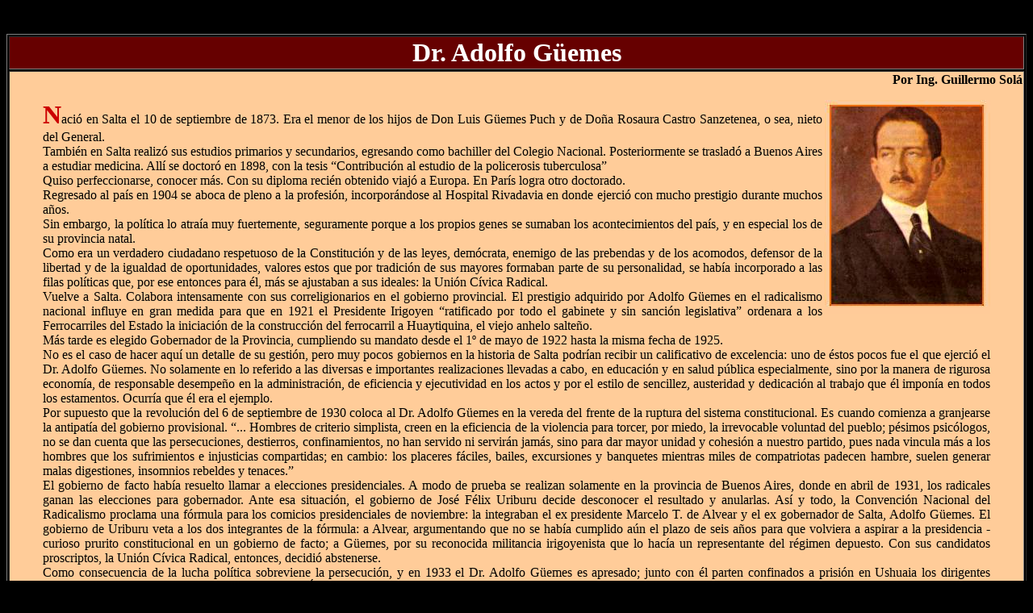

--- FILE ---
content_type: text/html
request_url: https://www.edisalta.ar/sitial21.htm
body_size: 4772
content:
<!DOCTYPE HTML PUBLIC "-//W3C//DTD HTML 3.2//EN">
<html>
<head>
 <LINK REL="SHORTCUT ICON" HREF="Dibujo.ico"> 
<META HTTP-EQUIV="CONTENT-TYPE" CONTENT="text/html; charset=iso-8859-1">
<TITLE>María Loreto Sanchez Peón de Frías</TITLE>
<META NAME="GENERATOR" CONTENT="StarOffice/5.2 (Win32)">
<META NAME="CREATED" CONTENT="20031009;12191228">
<META NAME="CHANGEDBY" CONTENT="Jos&eacute; Alfonso de Guardia de Pont">
<META NAME="CHANGED" CONTENT="20040311;19170395">
<script language="JavaScript" type="text/JavaScript">
<!--
function MM_reloadPage(init) {  //reloads the window if Nav4 resized
  if (init==true) with (navigator) {if ((appName=="Netscape")&&(parseInt(appVersion)==4)) {
    document.MM_pgW=innerWidth; document.MM_pgH=innerHeight; onresize=MM_reloadPage; }}
  else if (innerWidth!=document.MM_pgW || innerHeight!=document.MM_pgH) location.reload();
}
MM_reloadPage(true);
//-->
</script>
</HEAD>
<BODY BGCOLOR="#000000">
<p>&nbsp;</p>
<table width="100%" border="1">
  <tr>
    <td bgcolor="#660000"><div align="center"><strong><font color="#FFFFFF" size="6">Dr. Adolfo 
        G&uuml;emes</font></strong></div></td>
  </tr>
  <tr> 
    <td bgcolor="#FFCC99"><div align="justify"> 
        <p align="right"><strong>Por Ing. Guillermo Sol&aacute;</strong></p>
      </div>
      <blockquote>
        <div align="justify"><strong><font color="#CC0000" size="6"><img src="imagen/sitial21.jpg" width="205" height="265" align="right">N</font></strong>aci&oacute; 
          en Salta el 10 de septiembre de 1873. Era el menor de los hijos de Don 
          Luis G&uuml;emes Puch y de Do&ntilde;a Rosaura Castro Sanzetenea, o 
          sea, nieto del General.</div>
        <div align="justify"> Tambi&eacute;n en Salta realiz&oacute; sus estudios 
          primarios y secundarios, egresando como bachiller del Colegio Nacional. 
          Posteriormente se traslad&oacute; a Buenos Aires a estudiar medicina. 
          All&iacute; se doctor&oacute; en 1898, con la tesis &#8220;Contribuci&oacute;n 
          al estudio de la policerosis tuberculosa&#8221;</div>
        <div align="justify"> Quiso perfeccionarse, conocer m&aacute;s. Con su 
          diploma reci&eacute;n obtenido viaj&oacute; a Europa. En Par&iacute;s 
          logra otro doctorado.</div>
        <div align="justify"> Regresado al pa&iacute;s en 1904 se aboca de pleno 
          a la profesi&oacute;n, incorpor&aacute;ndose al Hospital Rivadavia en 
          donde ejerci&oacute; con mucho prestigio durante muchos a&ntilde;os.</div>
        <div align="justify"> Sin embargo, la pol&iacute;tica lo atra&iacute;a 
          muy fuertemente, seguramente porque a los propios genes se sumaban los 
          acontecimientos del pa&iacute;s, y en especial los de su provincia natal.</div>
        <div align="justify"> Como era un verdadero ciudadano respetuoso de la 
          Constituci&oacute;n y de las leyes, dem&oacute;crata, enemigo de las 
          prebendas y de los acomodos, defensor de la libertad y de la igualdad 
          de oportunidades, valores estos que por tradici&oacute;n de sus mayores 
          formaban parte de su personalidad, se hab&iacute;a incorporado a las 
          filas pol&iacute;ticas que, por ese entonces para &eacute;l, m&aacute;s 
          se ajustaban a sus ideales: la Uni&oacute;n C&iacute;vica Radical. </div>
        <div align="justify">Vuelve a Salta. Colabora intensamente con sus correligionarios 
          en el gobierno provincial. El prestigio adquirido por Adolfo G&uuml;emes 
          en el radicalismo nacional influye en gran medida para que en 1921 el 
          Presidente Irigoyen &#8220;ratificado por todo el gabinete y sin sanci&oacute;n 
          legislativa&#8221; ordenara a los Ferrocarriles del Estado la iniciaci&oacute;n 
          de la construcci&oacute;n del ferrocarril a Huaytiquina, el viejo anhelo 
          salte&ntilde;o.</div>
        <div align="justify"> M&aacute;s tarde es elegido Gobernador de la Provincia, 
          cumpliendo su mandato desde el 1&ordm; de mayo de 1922 hasta la misma 
          fecha de 1925.</div>
        <div align="justify"> No es el caso de hacer aqu&iacute; un detalle de 
          su gesti&oacute;n, pero muy pocos gobiernos en la historia de Salta 
          podr&iacute;an recibir un calificativo de excelencia: uno de &eacute;stos 
          pocos fue el que ejerci&oacute; el Dr. Adolfo G&uuml;emes. No solamente 
          en lo referido a las diversas e importantes realizaciones llevadas a 
          cabo, en educaci&oacute;n y en salud p&uacute;blica especialmente, sino 
          por la manera de rigurosa econom&iacute;a, de responsable desempe&ntilde;o 
          en la administraci&oacute;n, de eficiencia y ejecutividad en los actos 
          y por el estilo de sencillez, austeridad y dedicaci&oacute;n al trabajo 
          que &eacute;l impon&iacute;a en todos los estamentos. Ocurr&iacute;a 
          que &eacute;l era el ejemplo.</div>
        <div align="justify"> Por supuesto que la revoluci&oacute;n del 6 de septiembre 
          de 1930 coloca al Dr. Adolfo G&uuml;emes en la vereda del frente de 
          la ruptura del sistema constitucional. Es cuando comienza a granjearse 
          la antipat&iacute;a del gobierno provisional. &#8220;... Hombres de 
          criterio simplista, creen en la eficiencia de la violencia para torcer, 
          por miedo, la irrevocable voluntad del pueblo; p&eacute;simos psic&oacute;logos, 
          no se dan cuenta que las persecuciones, destierros, confinamientos, 
          no han servido ni servir&aacute;n jam&aacute;s, sino para dar mayor 
          unidad y cohesi&oacute;n a nuestro partido, pues nada vincula m&aacute;s 
          a los hombres que los sufrimientos e injusticias compartidas; en cambio: 
          los placeres f&aacute;ciles, bailes, excursiones y banquetes mientras 
          miles de compatriotas padecen hambre, suelen generar malas digestiones, 
          insomnios rebeldes y tenaces.&#8221;</div>
        <div align="justify"> El gobierno de facto hab&iacute;a resuelto llamar 
          a elecciones presidenciales. A modo de prueba se realizan solamente 
          en la provincia de Buenos Aires, donde en abril de 1931, los radicales 
          ganan las elecciones para gobernador. Ante esa situaci&oacute;n, el 
          gobierno de Jos&eacute; F&eacute;lix Uriburu decide desconocer el resultado 
          y anularlas. As&iacute; y todo, la Convenci&oacute;n Nacional del Radicalismo 
          proclama una f&oacute;rmula para los comicios presidenciales de noviembre: 
          la integraban el ex presidente Marcelo T. de Alvear y el ex gobernador 
          de Salta, Adolfo G&uuml;emes. El gobierno de Uriburu veta a los dos 
          integrantes de la f&oacute;rmula: a Alvear, argumentando que no se hab&iacute;a 
          cumplido a&uacute;n el plazo de seis a&ntilde;os para que volviera a 
          aspirar a la presidencia - curioso prurito constitucional en un gobierno 
          de facto; a G&uuml;emes, por su reconocida militancia irigoyenista que 
          lo hac&iacute;a un representante del r&eacute;gimen depuesto. Con sus 
          candidatos proscriptos, la Uni&oacute;n C&iacute;vica Radical, entonces, 
          decidi&oacute; abstenerse.</div>
        <div align="justify">Como consecuencia de la lucha pol&iacute;tica sobreviene 
          la persecuci&oacute;n, y en 1933 el Dr. Adolfo G&uuml;emes es apresado; 
          junto con &eacute;l parten confinados a prisi&oacute;n en Ushuaia los 
          dirigentes radicales Ricardo Rojas, Enrique Mosca, Federico &Aacute;lvarez 
          de Toledo, Mario Guido, Honorio Pueyrred&oacute;n y Jos&eacute; Luis 
          Cantilo, entre otros. Tambi&eacute;n le acompa&ntilde;a su fiel servidor, 
          Pepe Casanz, quien simul&oacute; ser otro conspicuo dirigente para no 
          ser separado de su querido patr&oacute;n.</div>
        <div align="justify"> Al a&ntilde;o siguiente, de regreso de su confinamiento, 
          ocupa la presidencia del Comit&eacute; Nacional de su partido: &#8220;... 
          La Sociolog&iacute;a, que busca en los acontecimientos de la historia 
          las leyes que rigen la vida de la humanidad, ense&ntilde;a que solo 
          hay progreso real y positivo en aquellos pa&iacute;ses en que, la gran 
          mayor&iacute;a de sus habitantes lleva arraigada en la conciencia la 
          verdadera cultura c&iacute;vica, que consiste, precisamente, en el acatamiento 
          de los dictados de la ley. (...) desde la tribu salvaje a la compleja 
          estructura de la sociedad moderna exigen comando y obediencia; (...) 
          no basta poseer energ&iacute;as; para triunfar se requiere que la inteligencia, 
          la voluntad las pongan en juego armoniosamente, facultad directriz que 
          se obtiene y perfecciona por el ejercicio. Se llama entrenamiento en 
          el deporte, t&eacute;cnica en el arte y en la ciencia..&#8221; Tal fue 
          el pensamiento pol&iacute;tico del Dr. Adolfo G&uuml;emes.</div>
        <div align="justify"> Queriendo retribuir de alguna manera a la confianza 
          y a la estima que la sociedad le hab&iacute;a brindado, hizo donaci&oacute;n 
          de la hist&oacute;rica Chacra &#8220;El Carmen de G&uuml;emes&#8221; 
          que hab&iacute;a pertenecido a su abuelo el General G&uuml;emes, de 
          alrededor de 300 hect&aacute;reas, a la Naci&oacute;n, con cargo de 
          ser destinada a Escuela Granja. Su estructura edilicia fue realizada 
          por el Ministerio de Obras P&uacute;blicas de la Naci&oacute;n y entregado 
          al Ministerio de Agricultura y Granja de la Naci&oacute;n el 17 de mayo 
          de 1952, a&ntilde;o en que comienza a funcionar en el mes de Abril el 
          primer ciclo lectivo.</div>
        <div align="justify"> En 1945 hizo donaci&oacute;n al Museo Colonial, 
          Hist&oacute;rico y de Bellas Artes de varias obras art&iacute;sticas 
          de su propiedad. Pero tambi&eacute;n, desde siempre, el Dr. Adolfo G&uuml;emes 
          estaba presente colaborando calladamente, por el mero gusto de ver progresar 
          a su pago; como, por ejemplo, durante la intendencia de Luis Langou, 
          regalando todas las plantas que adornaron el Rosedal del entonces reci&eacute;n 
          remodelado Parque San Mart&iacute;n. </div>
        <div align="justify">Tambi&eacute;n hay que recordar que, siendo Gobernador 
          de la Provincia, en junio de 1924, decreta el inicio institucional de 
          la Agrupaci&oacute;n Tradicionalista Gauchos de G&uuml;emes.</div>
        <div align="justify"> El 4 de Octubre de 1947 muere en Buenos Aires un 
          ciudadano argentino que, podemos estar seguros, supo honrar debidamente 
          la Senda Gloriosa, un salte&ntilde;o de ejemplo: el Dr. Adolfo G&uuml;emes.</div>
        <blockquote> 
          <blockquote> 
            <blockquote> 
              <blockquote>
                <blockquote>
<blockquote>
<div align="justify"></div>
                    <p>&nbsp;</p>
                  </blockquote>
                </blockquote>
              </blockquote>
            </blockquote>
          </blockquote>
        </blockquote>
      </blockquote></td>
  </tr>
</table>
<div align="center"></div>
<blockquote>&nbsp;</blockquote>
<blockquote>
  <p align="justify" style="margin-bottom: 0cm; page-break-before: always">&nbsp; </p>
</blockquote>
<script defer src="https://static.cloudflareinsights.com/beacon.min.js/vcd15cbe7772f49c399c6a5babf22c1241717689176015" integrity="sha512-ZpsOmlRQV6y907TI0dKBHq9Md29nnaEIPlkf84rnaERnq6zvWvPUqr2ft8M1aS28oN72PdrCzSjY4U6VaAw1EQ==" data-cf-beacon='{"version":"2024.11.0","token":"a4a8f042ff8346bd99db1a318ca1b0f3","r":1,"server_timing":{"name":{"cfCacheStatus":true,"cfEdge":true,"cfExtPri":true,"cfL4":true,"cfOrigin":true,"cfSpeedBrain":true},"location_startswith":null}}' crossorigin="anonymous"></script>
</BODY>
</HTML>